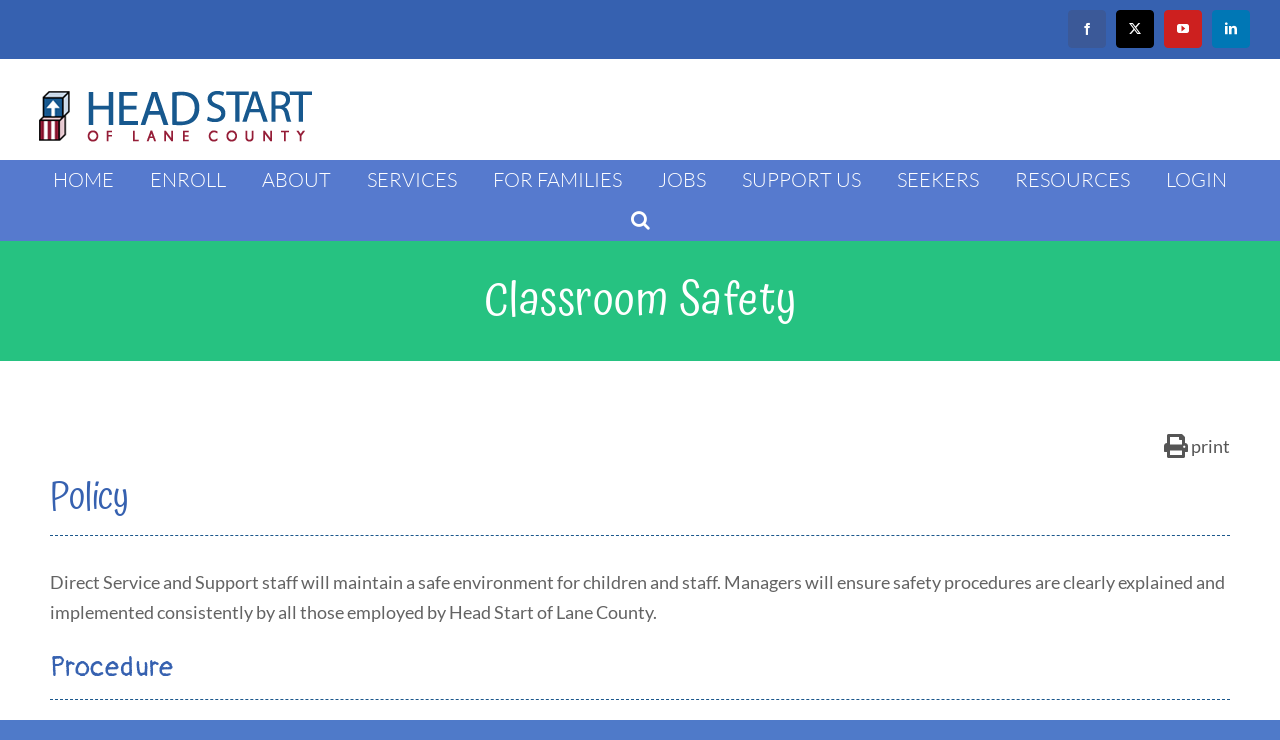

--- FILE ---
content_type: text/html; charset=UTF-8
request_url: https://www.hsolc.org/resources/classroom-safety/
body_size: 78407
content:
<!DOCTYPE html>
<html class="avada-html-layout-wide avada-html-header-position-top avada-is-100-percent-template" lang="en-US" prefix="og: http://ogp.me/ns# fb: http://ogp.me/ns/fb#">
<head>
	<meta http-equiv="X-UA-Compatible" content="IE=edge" />
	<meta http-equiv="Content-Type" content="text/html; charset=utf-8"/>
	<meta name="viewport" content="width=device-width, initial-scale=1" />
	<title>Classroom Safety &#8211; Head Start of Lane County</title>
<meta name='robots' content='max-image-preview:large' />
<link rel="alternate" type="application/rss+xml" title="Head Start of Lane County &raquo; Feed" href="https://www.hsolc.org/feed/" />
<link rel="alternate" type="application/rss+xml" title="Head Start of Lane County &raquo; Comments Feed" href="https://www.hsolc.org/comments/feed/" />
<link rel="alternate" type="text/calendar" title="Head Start of Lane County &raquo; iCal Feed" href="https://www.hsolc.org/events/?ical=1" />
								<link rel="icon" href="https://www.hsolc.org/wp-content/uploads/2018/07/Head-Start-Favicon-Update.png" type="image/png" />
		
					<!-- Apple Touch Icon -->
						<link rel="apple-touch-icon" sizes="180x180" href="https://www.hsolc.org/wp-content/uploads/2018/07/Head-Start-Favicon-Update.png" type="image/png">
		
					<!-- Android Icon -->
						<link rel="icon" sizes="192x192" href="https://www.hsolc.org/wp-content/uploads/2018/07/Head-Start-Favicon-Update.png" type="image/png">
		
					<!-- MS Edge Icon -->
						<meta name="msapplication-TileImage" content="https://www.hsolc.org/wp-content/uploads/2018/07/Head-Start-Favicon-Update.png" type="image/png">
				<link rel="alternate" type="application/rss+xml" title="Head Start of Lane County &raquo; Classroom Safety Comments Feed" href="https://www.hsolc.org/resources/classroom-safety/feed/" />
<link rel="alternate" title="oEmbed (JSON)" type="application/json+oembed" href="https://www.hsolc.org/wp-json/oembed/1.0/embed?url=https%3A%2F%2Fwww.hsolc.org%2Fresources%2Fclassroom-safety%2F" />
<link rel="alternate" title="oEmbed (XML)" type="text/xml+oembed" href="https://www.hsolc.org/wp-json/oembed/1.0/embed?url=https%3A%2F%2Fwww.hsolc.org%2Fresources%2Fclassroom-safety%2F&#038;format=xml" />
					<meta name="description" content="Policy 

Direct Service and Support staff will maintain a safe environment for children and staff. Managers will ensure safety procedures are clearly explained and implemented consistently by all those employed by Head Start of Lane County. 

Procedure 

 	All Direct Service staff working with children will have a current First Aid and Pediatric C.P.R. certification."/>
				
		<meta property="og:locale" content="en_US"/>
		<meta property="og:type" content="article"/>
		<meta property="og:site_name" content="Head Start of Lane County"/>
		<meta property="og:title" content="  Classroom Safety"/>
				<meta property="og:description" content="Policy 

Direct Service and Support staff will maintain a safe environment for children and staff. Managers will ensure safety procedures are clearly explained and implemented consistently by all those employed by Head Start of Lane County. 

Procedure 

 	All Direct Service staff working with children will have a current First Aid and Pediatric C.P.R. certification."/>
				<meta property="og:url" content="https://www.hsolc.org/resources/classroom-safety/"/>
													<meta property="article:modified_time" content="2021-05-24T19:16:32-08:00"/>
											<meta property="og:image" content="https://www.hsolc.org/wp-content/uploads/2018/12/Head-Start-Logo-Long.png"/>
		<meta property="og:image:width" content="289"/>
		<meta property="og:image:height" content="70"/>
		<meta property="og:image:type" content="image/png"/>
				<style id='wp-img-auto-sizes-contain-inline-css' type='text/css'>
img:is([sizes=auto i],[sizes^="auto," i]){contain-intrinsic-size:3000px 1500px}
/*# sourceURL=wp-img-auto-sizes-contain-inline-css */
</style>
<link rel='stylesheet' id='h5ab-print-font-awesome-css' href='https://www.hsolc.org/wp-content/plugins/print-post-and-page/css/font-awesome.min.css?ver=6.9' type='text/css' media='all' />
<link rel='stylesheet' id='h5ab-print-css-css' href='https://www.hsolc.org/wp-content/plugins/print-post-and-page/css/h5ab-print.min.css?ver=6.9' type='text/css' media='all' />
<link rel='stylesheet' id='contact-form-7-css' href='https://www.hsolc.org/wp-content/plugins/contact-form-7/includes/css/styles.css?ver=6.1.4' type='text/css' media='all' />
<link rel='stylesheet' id='theme-my-login-css' href='https://www.hsolc.org/wp-content/plugins/theme-my-login/assets/styles/theme-my-login.min.css?ver=7.1.14' type='text/css' media='all' />
<link rel='stylesheet' id='usp_style-css' href='https://www.hsolc.org/wp-content/plugins/user-submitted-posts/resources/usp.css?ver=20260110' type='text/css' media='all' />
<link rel='stylesheet' id='hide-admin-bar-based-on-user-roles-css' href='https://www.hsolc.org/wp-content/plugins/hide-admin-bar-based-on-user-roles/public/css/hide-admin-bar-based-on-user-roles-public.css?ver=7.0.2' type='text/css' media='all' />
<link rel='stylesheet' id='wp-pagenavi-css' href='https://www.hsolc.org/wp-content/plugins/wp-pagenavi/pagenavi-css.css?ver=2.70' type='text/css' media='all' />
<link rel='stylesheet' id='tablepress-default-css' href='https://www.hsolc.org/wp-content/plugins/tablepress/css/build/default.css?ver=3.2.6' type='text/css' media='all' />
<link rel='stylesheet' id='fusion-dynamic-css-css' href='https://www.hsolc.org/wp-content/uploads/fusion-styles/da0e4524bc3a0cc60f5c175815c0a02b.min.css?ver=3.14.2' type='text/css' media='all' />
<script type="text/javascript" src="https://www.hsolc.org/wp-includes/js/jquery/jquery.min.js?ver=3.7.1" id="jquery-core-js"></script>
<script type="text/javascript" src="https://www.hsolc.org/wp-includes/js/jquery/jquery-migrate.min.js?ver=3.4.1" id="jquery-migrate-js"></script>
<script type="text/javascript" src="https://www.hsolc.org/wp-content/plugins/user-submitted-posts/resources/jquery.cookie.js?ver=20260110" id="usp_cookie-js"></script>
<script type="text/javascript" src="https://www.hsolc.org/wp-content/plugins/user-submitted-posts/resources/jquery.parsley.min.js?ver=20260110" id="usp_parsley-js"></script>
<script type="text/javascript" id="usp_core-js-before">
/* <![CDATA[ */
var usp_custom_field = "usp_custom_field"; var usp_custom_field_2 = ""; var usp_custom_checkbox = "usp_custom_checkbox"; var usp_case_sensitivity = "false"; var usp_min_images = 0; var usp_max_images = 1; var usp_parsley_error = "Incorrect response."; var usp_multiple_cats = 0; var usp_existing_tags = 0; var usp_recaptcha_disp = "hide"; var usp_recaptcha_vers = 2; var usp_recaptcha_key = ""; var challenge_nonce = "588bbbfe40"; var ajax_url = "https:\/\/www.hsolc.org\/wp-admin\/admin-ajax.php"; 
//# sourceURL=usp_core-js-before
/* ]]> */
</script>
<script type="text/javascript" src="https://www.hsolc.org/wp-content/plugins/user-submitted-posts/resources/jquery.usp.core.js?ver=20260110" id="usp_core-js"></script>
<script type="text/javascript" src="https://www.hsolc.org/wp-content/plugins/hide-admin-bar-based-on-user-roles/public/js/hide-admin-bar-based-on-user-roles-public.js?ver=7.0.2" id="hide-admin-bar-based-on-user-roles-js"></script>
<link rel="https://api.w.org/" href="https://www.hsolc.org/wp-json/" /><link rel="EditURI" type="application/rsd+xml" title="RSD" href="https://www.hsolc.org/xmlrpc.php?rsd" />
<meta name="generator" content="WordPress 6.9" />
<link rel="canonical" href="https://www.hsolc.org/resources/classroom-safety/" />
<link rel='shortlink' href='https://www.hsolc.org/?p=417' />
<meta name="tec-api-version" content="v1"><meta name="tec-api-origin" content="https://www.hsolc.org"><link rel="alternate" href="https://www.hsolc.org/wp-json/tribe/events/v1/" />
		<!-- CPT UI Extended Customizer CSS -->
		<style type="text/css" id="cpt-ui-extended-css">
																										</style>
		<!-- /CPT UI Extended Customizer CSS -->

		<style type="text/css" id="css-fb-visibility">@media screen and (max-width: 640px){.fusion-no-small-visibility{display:none !important;}body .sm-text-align-center{text-align:center !important;}body .sm-text-align-left{text-align:left !important;}body .sm-text-align-right{text-align:right !important;}body .sm-text-align-justify{text-align:justify !important;}body .sm-flex-align-center{justify-content:center !important;}body .sm-flex-align-flex-start{justify-content:flex-start !important;}body .sm-flex-align-flex-end{justify-content:flex-end !important;}body .sm-mx-auto{margin-left:auto !important;margin-right:auto !important;}body .sm-ml-auto{margin-left:auto !important;}body .sm-mr-auto{margin-right:auto !important;}body .fusion-absolute-position-small{position:absolute;width:100%;}.awb-sticky.awb-sticky-small{ position: sticky; top: var(--awb-sticky-offset,0); }}@media screen and (min-width: 641px) and (max-width: 1024px){.fusion-no-medium-visibility{display:none !important;}body .md-text-align-center{text-align:center !important;}body .md-text-align-left{text-align:left !important;}body .md-text-align-right{text-align:right !important;}body .md-text-align-justify{text-align:justify !important;}body .md-flex-align-center{justify-content:center !important;}body .md-flex-align-flex-start{justify-content:flex-start !important;}body .md-flex-align-flex-end{justify-content:flex-end !important;}body .md-mx-auto{margin-left:auto !important;margin-right:auto !important;}body .md-ml-auto{margin-left:auto !important;}body .md-mr-auto{margin-right:auto !important;}body .fusion-absolute-position-medium{position:absolute;width:100%;}.awb-sticky.awb-sticky-medium{ position: sticky; top: var(--awb-sticky-offset,0); }}@media screen and (min-width: 1025px){.fusion-no-large-visibility{display:none !important;}body .lg-text-align-center{text-align:center !important;}body .lg-text-align-left{text-align:left !important;}body .lg-text-align-right{text-align:right !important;}body .lg-text-align-justify{text-align:justify !important;}body .lg-flex-align-center{justify-content:center !important;}body .lg-flex-align-flex-start{justify-content:flex-start !important;}body .lg-flex-align-flex-end{justify-content:flex-end !important;}body .lg-mx-auto{margin-left:auto !important;margin-right:auto !important;}body .lg-ml-auto{margin-left:auto !important;}body .lg-mr-auto{margin-right:auto !important;}body .fusion-absolute-position-large{position:absolute;width:100%;}.awb-sticky.awb-sticky-large{ position: sticky; top: var(--awb-sticky-offset,0); }}</style>		<script type="text/javascript">
			var doc = document.documentElement;
			doc.setAttribute( 'data-useragent', navigator.userAgent );
		</script>
		<!-- Global site tag (gtag.js) - Google Analytics -->
<script async src="https://www.googletagmanager.com/gtag/js?id=UA-131234422-1"></script>
<script>
  window.dataLayer = window.dataLayer || [];
  function gtag(){dataLayer.push(arguments);}
  gtag('js', new Date());

  gtag('config', 'UA-131234422-1');
</script>
	<style id='global-styles-inline-css' type='text/css'>
:root{--wp--preset--aspect-ratio--square: 1;--wp--preset--aspect-ratio--4-3: 4/3;--wp--preset--aspect-ratio--3-4: 3/4;--wp--preset--aspect-ratio--3-2: 3/2;--wp--preset--aspect-ratio--2-3: 2/3;--wp--preset--aspect-ratio--16-9: 16/9;--wp--preset--aspect-ratio--9-16: 9/16;--wp--preset--color--black: #000000;--wp--preset--color--cyan-bluish-gray: #abb8c3;--wp--preset--color--white: #ffffff;--wp--preset--color--pale-pink: #f78da7;--wp--preset--color--vivid-red: #cf2e2e;--wp--preset--color--luminous-vivid-orange: #ff6900;--wp--preset--color--luminous-vivid-amber: #fcb900;--wp--preset--color--light-green-cyan: #7bdcb5;--wp--preset--color--vivid-green-cyan: #00d084;--wp--preset--color--pale-cyan-blue: #8ed1fc;--wp--preset--color--vivid-cyan-blue: #0693e3;--wp--preset--color--vivid-purple: #9b51e0;--wp--preset--color--awb-color-1: #ffffff;--wp--preset--color--awb-color-2: #f6f6f6;--wp--preset--color--awb-color-3: #747474;--wp--preset--color--awb-color-4: #3661b0;--wp--preset--color--awb-color-5: #1c578c;--wp--preset--color--awb-color-6: #1b578c;--wp--preset--color--awb-color-7: #8c1c34;--wp--preset--color--awb-color-8: #333333;--wp--preset--color--awb-color-custom-10: #353331;--wp--preset--color--awb-color-custom-11: #ebeaea;--wp--preset--color--awb-color-custom-12: #a61c33;--wp--preset--color--awb-color-custom-13: #e8e8e8;--wp--preset--color--awb-color-custom-14: #7291de;--wp--preset--color--awb-color-custom-15: rgba(235,234,234,0.8);--wp--preset--color--awb-color-custom-16: #636363;--wp--preset--color--awb-color-custom-17: #e0dede;--wp--preset--color--awb-color-custom-18: #a0ce4e;--wp--preset--color--awb-color-custom-1: #ffffff;--wp--preset--gradient--vivid-cyan-blue-to-vivid-purple: linear-gradient(135deg,rgb(6,147,227) 0%,rgb(155,81,224) 100%);--wp--preset--gradient--light-green-cyan-to-vivid-green-cyan: linear-gradient(135deg,rgb(122,220,180) 0%,rgb(0,208,130) 100%);--wp--preset--gradient--luminous-vivid-amber-to-luminous-vivid-orange: linear-gradient(135deg,rgb(252,185,0) 0%,rgb(255,105,0) 100%);--wp--preset--gradient--luminous-vivid-orange-to-vivid-red: linear-gradient(135deg,rgb(255,105,0) 0%,rgb(207,46,46) 100%);--wp--preset--gradient--very-light-gray-to-cyan-bluish-gray: linear-gradient(135deg,rgb(238,238,238) 0%,rgb(169,184,195) 100%);--wp--preset--gradient--cool-to-warm-spectrum: linear-gradient(135deg,rgb(74,234,220) 0%,rgb(151,120,209) 20%,rgb(207,42,186) 40%,rgb(238,44,130) 60%,rgb(251,105,98) 80%,rgb(254,248,76) 100%);--wp--preset--gradient--blush-light-purple: linear-gradient(135deg,rgb(255,206,236) 0%,rgb(152,150,240) 100%);--wp--preset--gradient--blush-bordeaux: linear-gradient(135deg,rgb(254,205,165) 0%,rgb(254,45,45) 50%,rgb(107,0,62) 100%);--wp--preset--gradient--luminous-dusk: linear-gradient(135deg,rgb(255,203,112) 0%,rgb(199,81,192) 50%,rgb(65,88,208) 100%);--wp--preset--gradient--pale-ocean: linear-gradient(135deg,rgb(255,245,203) 0%,rgb(182,227,212) 50%,rgb(51,167,181) 100%);--wp--preset--gradient--electric-grass: linear-gradient(135deg,rgb(202,248,128) 0%,rgb(113,206,126) 100%);--wp--preset--gradient--midnight: linear-gradient(135deg,rgb(2,3,129) 0%,rgb(40,116,252) 100%);--wp--preset--font-size--small: 13.5px;--wp--preset--font-size--medium: 20px;--wp--preset--font-size--large: 27px;--wp--preset--font-size--x-large: 42px;--wp--preset--font-size--normal: 18px;--wp--preset--font-size--xlarge: 36px;--wp--preset--font-size--huge: 54px;--wp--preset--spacing--20: 0.44rem;--wp--preset--spacing--30: 0.67rem;--wp--preset--spacing--40: 1rem;--wp--preset--spacing--50: 1.5rem;--wp--preset--spacing--60: 2.25rem;--wp--preset--spacing--70: 3.38rem;--wp--preset--spacing--80: 5.06rem;--wp--preset--shadow--natural: 6px 6px 9px rgba(0, 0, 0, 0.2);--wp--preset--shadow--deep: 12px 12px 50px rgba(0, 0, 0, 0.4);--wp--preset--shadow--sharp: 6px 6px 0px rgba(0, 0, 0, 0.2);--wp--preset--shadow--outlined: 6px 6px 0px -3px rgb(255, 255, 255), 6px 6px rgb(0, 0, 0);--wp--preset--shadow--crisp: 6px 6px 0px rgb(0, 0, 0);}:where(.is-layout-flex){gap: 0.5em;}:where(.is-layout-grid){gap: 0.5em;}body .is-layout-flex{display: flex;}.is-layout-flex{flex-wrap: wrap;align-items: center;}.is-layout-flex > :is(*, div){margin: 0;}body .is-layout-grid{display: grid;}.is-layout-grid > :is(*, div){margin: 0;}:where(.wp-block-columns.is-layout-flex){gap: 2em;}:where(.wp-block-columns.is-layout-grid){gap: 2em;}:where(.wp-block-post-template.is-layout-flex){gap: 1.25em;}:where(.wp-block-post-template.is-layout-grid){gap: 1.25em;}.has-black-color{color: var(--wp--preset--color--black) !important;}.has-cyan-bluish-gray-color{color: var(--wp--preset--color--cyan-bluish-gray) !important;}.has-white-color{color: var(--wp--preset--color--white) !important;}.has-pale-pink-color{color: var(--wp--preset--color--pale-pink) !important;}.has-vivid-red-color{color: var(--wp--preset--color--vivid-red) !important;}.has-luminous-vivid-orange-color{color: var(--wp--preset--color--luminous-vivid-orange) !important;}.has-luminous-vivid-amber-color{color: var(--wp--preset--color--luminous-vivid-amber) !important;}.has-light-green-cyan-color{color: var(--wp--preset--color--light-green-cyan) !important;}.has-vivid-green-cyan-color{color: var(--wp--preset--color--vivid-green-cyan) !important;}.has-pale-cyan-blue-color{color: var(--wp--preset--color--pale-cyan-blue) !important;}.has-vivid-cyan-blue-color{color: var(--wp--preset--color--vivid-cyan-blue) !important;}.has-vivid-purple-color{color: var(--wp--preset--color--vivid-purple) !important;}.has-black-background-color{background-color: var(--wp--preset--color--black) !important;}.has-cyan-bluish-gray-background-color{background-color: var(--wp--preset--color--cyan-bluish-gray) !important;}.has-white-background-color{background-color: var(--wp--preset--color--white) !important;}.has-pale-pink-background-color{background-color: var(--wp--preset--color--pale-pink) !important;}.has-vivid-red-background-color{background-color: var(--wp--preset--color--vivid-red) !important;}.has-luminous-vivid-orange-background-color{background-color: var(--wp--preset--color--luminous-vivid-orange) !important;}.has-luminous-vivid-amber-background-color{background-color: var(--wp--preset--color--luminous-vivid-amber) !important;}.has-light-green-cyan-background-color{background-color: var(--wp--preset--color--light-green-cyan) !important;}.has-vivid-green-cyan-background-color{background-color: var(--wp--preset--color--vivid-green-cyan) !important;}.has-pale-cyan-blue-background-color{background-color: var(--wp--preset--color--pale-cyan-blue) !important;}.has-vivid-cyan-blue-background-color{background-color: var(--wp--preset--color--vivid-cyan-blue) !important;}.has-vivid-purple-background-color{background-color: var(--wp--preset--color--vivid-purple) !important;}.has-black-border-color{border-color: var(--wp--preset--color--black) !important;}.has-cyan-bluish-gray-border-color{border-color: var(--wp--preset--color--cyan-bluish-gray) !important;}.has-white-border-color{border-color: var(--wp--preset--color--white) !important;}.has-pale-pink-border-color{border-color: var(--wp--preset--color--pale-pink) !important;}.has-vivid-red-border-color{border-color: var(--wp--preset--color--vivid-red) !important;}.has-luminous-vivid-orange-border-color{border-color: var(--wp--preset--color--luminous-vivid-orange) !important;}.has-luminous-vivid-amber-border-color{border-color: var(--wp--preset--color--luminous-vivid-amber) !important;}.has-light-green-cyan-border-color{border-color: var(--wp--preset--color--light-green-cyan) !important;}.has-vivid-green-cyan-border-color{border-color: var(--wp--preset--color--vivid-green-cyan) !important;}.has-pale-cyan-blue-border-color{border-color: var(--wp--preset--color--pale-cyan-blue) !important;}.has-vivid-cyan-blue-border-color{border-color: var(--wp--preset--color--vivid-cyan-blue) !important;}.has-vivid-purple-border-color{border-color: var(--wp--preset--color--vivid-purple) !important;}.has-vivid-cyan-blue-to-vivid-purple-gradient-background{background: var(--wp--preset--gradient--vivid-cyan-blue-to-vivid-purple) !important;}.has-light-green-cyan-to-vivid-green-cyan-gradient-background{background: var(--wp--preset--gradient--light-green-cyan-to-vivid-green-cyan) !important;}.has-luminous-vivid-amber-to-luminous-vivid-orange-gradient-background{background: var(--wp--preset--gradient--luminous-vivid-amber-to-luminous-vivid-orange) !important;}.has-luminous-vivid-orange-to-vivid-red-gradient-background{background: var(--wp--preset--gradient--luminous-vivid-orange-to-vivid-red) !important;}.has-very-light-gray-to-cyan-bluish-gray-gradient-background{background: var(--wp--preset--gradient--very-light-gray-to-cyan-bluish-gray) !important;}.has-cool-to-warm-spectrum-gradient-background{background: var(--wp--preset--gradient--cool-to-warm-spectrum) !important;}.has-blush-light-purple-gradient-background{background: var(--wp--preset--gradient--blush-light-purple) !important;}.has-blush-bordeaux-gradient-background{background: var(--wp--preset--gradient--blush-bordeaux) !important;}.has-luminous-dusk-gradient-background{background: var(--wp--preset--gradient--luminous-dusk) !important;}.has-pale-ocean-gradient-background{background: var(--wp--preset--gradient--pale-ocean) !important;}.has-electric-grass-gradient-background{background: var(--wp--preset--gradient--electric-grass) !important;}.has-midnight-gradient-background{background: var(--wp--preset--gradient--midnight) !important;}.has-small-font-size{font-size: var(--wp--preset--font-size--small) !important;}.has-medium-font-size{font-size: var(--wp--preset--font-size--medium) !important;}.has-large-font-size{font-size: var(--wp--preset--font-size--large) !important;}.has-x-large-font-size{font-size: var(--wp--preset--font-size--x-large) !important;}
/*# sourceURL=global-styles-inline-css */
</style>
<link rel='stylesheet' id='wp-block-library-css' href='https://www.hsolc.org/wp-includes/css/dist/block-library/style.min.css?ver=6.9' type='text/css' media='all' />
<style id='wp-block-library-inline-css' type='text/css'>
/*wp_block_styles_on_demand_placeholder:6969a15e1442d*/
/*# sourceURL=wp-block-library-inline-css */
</style>
<style id='wp-block-library-theme-inline-css' type='text/css'>
.wp-block-audio :where(figcaption){color:#555;font-size:13px;text-align:center}.is-dark-theme .wp-block-audio :where(figcaption){color:#ffffffa6}.wp-block-audio{margin:0 0 1em}.wp-block-code{border:1px solid #ccc;border-radius:4px;font-family:Menlo,Consolas,monaco,monospace;padding:.8em 1em}.wp-block-embed :where(figcaption){color:#555;font-size:13px;text-align:center}.is-dark-theme .wp-block-embed :where(figcaption){color:#ffffffa6}.wp-block-embed{margin:0 0 1em}.blocks-gallery-caption{color:#555;font-size:13px;text-align:center}.is-dark-theme .blocks-gallery-caption{color:#ffffffa6}:root :where(.wp-block-image figcaption){color:#555;font-size:13px;text-align:center}.is-dark-theme :root :where(.wp-block-image figcaption){color:#ffffffa6}.wp-block-image{margin:0 0 1em}.wp-block-pullquote{border-bottom:4px solid;border-top:4px solid;color:currentColor;margin-bottom:1.75em}.wp-block-pullquote :where(cite),.wp-block-pullquote :where(footer),.wp-block-pullquote__citation{color:currentColor;font-size:.8125em;font-style:normal;text-transform:uppercase}.wp-block-quote{border-left:.25em solid;margin:0 0 1.75em;padding-left:1em}.wp-block-quote cite,.wp-block-quote footer{color:currentColor;font-size:.8125em;font-style:normal;position:relative}.wp-block-quote:where(.has-text-align-right){border-left:none;border-right:.25em solid;padding-left:0;padding-right:1em}.wp-block-quote:where(.has-text-align-center){border:none;padding-left:0}.wp-block-quote.is-large,.wp-block-quote.is-style-large,.wp-block-quote:where(.is-style-plain){border:none}.wp-block-search .wp-block-search__label{font-weight:700}.wp-block-search__button{border:1px solid #ccc;padding:.375em .625em}:where(.wp-block-group.has-background){padding:1.25em 2.375em}.wp-block-separator.has-css-opacity{opacity:.4}.wp-block-separator{border:none;border-bottom:2px solid;margin-left:auto;margin-right:auto}.wp-block-separator.has-alpha-channel-opacity{opacity:1}.wp-block-separator:not(.is-style-wide):not(.is-style-dots){width:100px}.wp-block-separator.has-background:not(.is-style-dots){border-bottom:none;height:1px}.wp-block-separator.has-background:not(.is-style-wide):not(.is-style-dots){height:2px}.wp-block-table{margin:0 0 1em}.wp-block-table td,.wp-block-table th{word-break:normal}.wp-block-table :where(figcaption){color:#555;font-size:13px;text-align:center}.is-dark-theme .wp-block-table :where(figcaption){color:#ffffffa6}.wp-block-video :where(figcaption){color:#555;font-size:13px;text-align:center}.is-dark-theme .wp-block-video :where(figcaption){color:#ffffffa6}.wp-block-video{margin:0 0 1em}:root :where(.wp-block-template-part.has-background){margin-bottom:0;margin-top:0;padding:1.25em 2.375em}
/*# sourceURL=/wp-includes/css/dist/block-library/theme.min.css */
</style>
<style id='classic-theme-styles-inline-css' type='text/css'>
/*! This file is auto-generated */
.wp-block-button__link{color:#fff;background-color:#32373c;border-radius:9999px;box-shadow:none;text-decoration:none;padding:calc(.667em + 2px) calc(1.333em + 2px);font-size:1.125em}.wp-block-file__button{background:#32373c;color:#fff;text-decoration:none}
/*# sourceURL=/wp-includes/css/classic-themes.min.css */
</style>
</head>

<body class="wp-singular resources-template-default single single-resources postid-417 single-format-standard wp-theme-Avada wp-child-theme-Avada-Child-Theme tribe-no-js page-template-avada-child Avada-Child-Theme fusion-image-hovers fusion-pagination-sizing fusion-button_type-flat fusion-button_span-no fusion-button_gradient-linear avada-image-rollover-circle-yes avada-image-rollover-yes avada-image-rollover-direction-fade fusion-has-button-gradient fusion-body ltr fusion-sticky-header no-tablet-sticky-header no-mobile-sticky-header no-mobile-slidingbar no-mobile-totop fusion-disable-outline fusion-sub-menu-fade mobile-logo-pos-left layout-wide-mode avada-has-boxed-modal-shadow-light layout-scroll-offset-full fusion-top-header menu-text-align-center mobile-menu-design-modern fusion-hide-pagination-text fusion-header-layout-v4 avada-responsive avada-footer-fx-none avada-menu-highlight-style-background fusion-search-form-clean fusion-main-menu-search-dropdown fusion-avatar-square avada-sticky-shrinkage avada-dropdown-styles avada-blog-layout-grid avada-blog-archive-layout-grid avada-ec-not-100-width avada-ec-meta-layout-sidebar avada-header-shadow-no avada-has-logo-background avada-menu-icon-position-left avada-has-megamenu-shadow avada-has-mainmenu-dropdown-divider avada-has-main-nav-search-icon avada-has-100-footer avada-has-breadcrumb-mobile-hidden avada-has-titlebar-bar_and_content avada-header-border-color-full-transparent avada-has-pagination-padding avada-flyout-menu-direction-fade avada-ec-views-v2" data-awb-post-id="417">
		<a class="skip-link screen-reader-text" href="#content">Skip to content</a>

	<div id="boxed-wrapper">
		
		<div id="wrapper" class="fusion-wrapper">
			<div id="home" style="position:relative;top:-1px;"></div>
							
					
			<header class="fusion-header-wrapper">
				<div class="fusion-header-v4 fusion-logo-alignment fusion-logo-left fusion-sticky-menu- fusion-sticky-logo-1 fusion-mobile-logo- fusion-sticky-menu-only fusion-header-menu-align-center fusion-mobile-menu-design-modern">
					
<div class="fusion-secondary-header">
	<div class="fusion-row">
							<div class="fusion-alignright">
				<div class="fusion-social-links-header"><div class="fusion-social-networks boxed-icons"><div class="fusion-social-networks-wrapper"><a  class="fusion-social-network-icon fusion-tooltip fusion-facebook awb-icon-facebook" style="color:#ffffff;background-color:#3b5998;border-color:#3b5998;" data-placement="top" data-title="Facebook" data-toggle="tooltip" title="Facebook" href="https://www.facebook.com/Head-Start-of-Lane-County-642229895875669/" target="_blank" rel="noreferrer"><span class="screen-reader-text">Facebook</span></a><a  class="fusion-social-network-icon fusion-tooltip fusion-twitter awb-icon-twitter" style="color:#ffffff;background-color:#000000;border-color:#000000;" data-placement="top" data-title="X" data-toggle="tooltip" title="X" href="https://twitter.com/hsolc1" target="_blank" rel="noopener noreferrer"><span class="screen-reader-text">X</span></a><a  class="fusion-social-network-icon fusion-tooltip fusion-youtube awb-icon-youtube" style="color:#ffffff;background-color:#cd201f;border-color:#cd201f;" data-placement="top" data-title="YouTube" data-toggle="tooltip" title="YouTube" href="https://www.youtube.com/channel/UCPXkG0fAybQmGmCi9mKmpcw" target="_blank" rel="noopener noreferrer"><span class="screen-reader-text">YouTube</span></a><a  class="fusion-social-network-icon fusion-tooltip fusion-linkedin awb-icon-linkedin" style="color:#ffffff;background-color:#0077b5;border-color:#0077b5;" data-placement="top" data-title="LinkedIn" data-toggle="tooltip" title="LinkedIn" href="https://www.linkedin.com/company/head-start-of-lane-county" target="_blank" rel="noopener noreferrer"><span class="screen-reader-text">LinkedIn</span></a></div></div></div>			</div>
			</div>
</div>
<div class="fusion-header-sticky-height"></div>
<div class="fusion-sticky-header-wrapper"> <!-- start fusion sticky header wrapper -->
	<div class="fusion-header">
		<div class="fusion-row">
							<div class="fusion-logo" data-margin-top="10px" data-margin-bottom="0px" data-margin-left="0px" data-margin-right="0px">
			<a class="fusion-logo-link"  href="https://www.hsolc.org/" >

						<!-- standard logo -->
			<img src="https://www.hsolc.org/wp-content/uploads/2018/12/Head-Start-Logo-Long.png" srcset="https://www.hsolc.org/wp-content/uploads/2018/12/Head-Start-Logo-Long.png 1x" width="289" height="70" alt="Head Start of Lane County Logo" data-retina_logo_url="" class="fusion-standard-logo" />

			
											<!-- sticky header logo -->
				<img src="https://www.hsolc.org/wp-content/uploads/2018/12/Head-Start-Logo-Long.png" srcset="https://www.hsolc.org/wp-content/uploads/2018/12/Head-Start-Logo-Long.png 1x" width="289" height="70" alt="Head Start of Lane County Logo" data-retina_logo_url="" class="fusion-sticky-logo" />
					</a>
		
<div class="fusion-header-content-3-wrapper">
			<h3 class="fusion-header-tagline">
			<div id="google_translate_element"></div>
<script>
function googleTranslateElementInit() {
  new google.translate.TranslateElement({pageLanguage: 'en', includedLanguages: 'en,es,am,ar,hy,bn,zh-CN,fr,de,he**,hi,hmn,ja,km,ko,my,pa,ru,so,tl,uk,vi', layout: google.translate.TranslateElement.InlineLayout.SIMPLE, gaTrack: true, gaId: 'UA-114500600-1'}, 'google_translate_element');
}
</script>		</h3>
	</div>
</div>
								<div class="fusion-mobile-menu-icons">
							<a href="#" class="fusion-icon awb-icon-bars" aria-label="Toggle mobile menu" aria-expanded="false"></a>
		
		
		
			</div>
			
					</div>
	</div>
	<div class="fusion-secondary-main-menu">
		<div class="fusion-row">
			<nav class="fusion-main-menu" aria-label="Main Menu"><ul id="menu-main-menu" class="fusion-menu"><li  id="menu-item-7290"  class="menu-item menu-item-type-post_type menu-item-object-page menu-item-home menu-item-7290"  data-item-id="7290"><a  href="https://www.hsolc.org/" class="fusion-background-highlight"><span class="menu-text">HOME</span></a></li><li  id="menu-item-7517"  class="menu-item menu-item-type-post_type menu-item-object-page menu-item-has-children menu-item-7517 fusion-dropdown-menu"  data-item-id="7517"><a  href="https://www.hsolc.org/how-to-qualify-for-head-start/" class="fusion-background-highlight"><span class="menu-text">ENROLL</span></a><ul class="sub-menu"><li  id="menu-item-16365"  class="menu-item menu-item-type-post_type menu-item-object-page menu-item-16365 fusion-dropdown-submenu" ><a  href="https://www.hsolc.org/cpa/" class="fusion-background-highlight"><span>HSOLC Online Application</span></a></li></ul></li><li  id="menu-item-4170"  class="menu-item menu-item-type-post_type menu-item-object-page menu-item-has-children menu-item-4170 fusion-dropdown-menu"  data-item-id="4170"><a  href="https://www.hsolc.org/about-us/" class="fusion-background-highlight"><span class="menu-text">ABOUT</span></a><ul class="sub-menu"><li  id="menu-item-4173"  class="menu-item menu-item-type-post_type menu-item-object-page menu-item-4173 fusion-dropdown-submenu" ><a  href="https://www.hsolc.org/contact-us/" class="fusion-background-highlight"><span>CONTACT US</span></a></li><li  id="menu-item-4283"  class="menu-item menu-item-type-post_type menu-item-object-page menu-item-4283 fusion-dropdown-submenu" ><a  href="https://www.hsolc.org/what-we-do-at-head-start/" class="fusion-background-highlight"><span>WHAT WE DO</span></a></li><li  id="menu-item-4177"  class="menu-item menu-item-type-post_type menu-item-object-page menu-item-4177 fusion-dropdown-submenu" ><a  href="https://www.hsolc.org/history-of-the-head-start-program/" class="fusion-background-highlight"><span>OUR HISTORY</span></a></li><li  id="menu-item-7518"  class="menu-item menu-item-type-post_type menu-item-object-page menu-item-7518 fusion-dropdown-submenu" ><a  href="https://www.hsolc.org/how-to-qualify-for-head-start/" class="fusion-background-highlight"><span>HOW TO QUALIFY</span></a></li><li  id="menu-item-4176"  class="menu-item menu-item-type-post_type menu-item-object-page menu-item-4176 fusion-dropdown-submenu" ><a  href="https://www.hsolc.org/governance-board-councils-committees/" class="fusion-background-highlight"><span>GOVERNANCE (Policy Council and Board)</span></a></li><li  id="menu-item-4178"  class="menu-item menu-item-type-post_type menu-item-object-page menu-item-4178 fusion-dropdown-submenu" ><a  href="https://www.hsolc.org/faq-frequently-asked-questions/" class="fusion-background-highlight"><span>FAQs</span></a></li><li  id="menu-item-17283"  class="menu-item menu-item-type-post_type menu-item-object-avada_faq menu-item-17283 fusion-dropdown-submenu" ><a  href="https://www.hsolc.org/faq-items/frequently-asked-questions-regarding-covid-19-and-covid-19-vaccines/" class="fusion-background-highlight"><span>FAQs COVID-19 &#038; VACCINES</span></a></li></ul></li><li  id="menu-item-4181"  class="menu-item menu-item-type-post_type menu-item-object-page menu-item-has-children menu-item-4181 fusion-dropdown-menu"  data-item-id="4181"><a  href="https://www.hsolc.org/services/" class="fusion-background-highlight"><span class="menu-text">SERVICES</span></a><ul class="sub-menu"><li  id="menu-item-8754"  class="menu-item menu-item-type-post_type menu-item-object-service menu-item-8754 fusion-dropdown-submenu" ><a  href="https://www.hsolc.org/service/child-development/" class="fusion-background-highlight"><span>CHILD DEVELOPMENT</span></a></li><li  id="menu-item-7672"  class="menu-item menu-item-type-post_type menu-item-object-service menu-item-7672 fusion-dropdown-submenu" ><a  href="https://www.hsolc.org/service/meals-snacks/" class="fusion-background-highlight"><span>MEALS &#038; SNACKS</span></a></li><li  id="menu-item-7731"  class="menu-item menu-item-type-post_type menu-item-object-service menu-item-7731 fusion-dropdown-submenu" ><a  href="https://www.hsolc.org/service/health-services/" class="fusion-background-highlight"><span>HEALTH SERVICES</span></a></li><li  id="menu-item-7774"  class="menu-item menu-item-type-post_type menu-item-object-service menu-item-7774 fusion-dropdown-submenu" ><a  href="https://www.hsolc.org/service/nutrition/" class="fusion-background-highlight"><span>NUTRITION</span></a></li><li  id="menu-item-8753"  class="menu-item menu-item-type-post_type menu-item-object-service menu-item-8753 fusion-dropdown-submenu" ><a  href="https://www.hsolc.org/service/mental-health/" class="fusion-background-highlight"><span>MENTAL HEALTH</span></a></li><li  id="menu-item-4279"  class="menu-item menu-item-type-post_type menu-item-object-service menu-item-4279 fusion-dropdown-submenu" ><a  href="https://www.hsolc.org/service/services-to-children-with-disabilities/" class="fusion-background-highlight"><span>SERVICES TO CHILDREN WITH DISABILITIES</span></a></li><li  id="menu-item-8756"  class="menu-item menu-item-type-post_type menu-item-object-service menu-item-8756 fusion-dropdown-submenu" ><a  href="https://www.hsolc.org/service/family-services/" class="fusion-background-highlight"><span>FAMILY SERVICES</span></a></li></ul></li><li  id="menu-item-4182"  class="menu-item menu-item-type-post_type menu-item-object-page menu-item-has-children menu-item-4182 fusion-dropdown-menu"  data-item-id="4182"><a  href="https://www.hsolc.org/everyday-parenting/" class="fusion-background-highlight"><span class="menu-text">FOR FAMILIES</span></a><ul class="sub-menu"><li  id="menu-item-11091"  class="menu-item menu-item-type-post_type menu-item-object-page menu-item-11091 fusion-dropdown-submenu" ><a  href="https://www.hsolc.org/calendars/" class="fusion-background-highlight"><span>CALENDARS</span></a></li><li  id="menu-item-8819"  class="menu-item menu-item-type-post_type menu-item-object-page menu-item-8819 fusion-dropdown-submenu" ><a  href="https://www.hsolc.org/things-you-should-know/" class="fusion-background-highlight"><span>THINGS YOU SHOULD KNOW</span></a></li><li  id="menu-item-14924"  class="menu-item menu-item-type-post_type menu-item-object-page menu-item-14924 fusion-dropdown-submenu" ><a  href="https://www.hsolc.org/policy-council/" class="fusion-background-highlight"><span>PARENT POLICY COUNCIL</span></a></li><li  id="menu-item-4183"  class="menu-item menu-item-type-post_type menu-item-object-page menu-item-4183 fusion-dropdown-submenu" ><a  href="https://www.hsolc.org/emergency-information/" class="fusion-background-highlight"><span>HEALTH AND SAFETY</span></a></li><li  id="menu-item-4184"  class="menu-item menu-item-type-post_type menu-item-object-page menu-item-4184 fusion-dropdown-submenu" ><a  href="https://www.hsolc.org/learning-in-the-classroom/" class="fusion-background-highlight"><span>LEARNING IN THE CLASSROOM</span></a></li><li  id="menu-item-4185"  class="menu-item menu-item-type-post_type menu-item-object-page menu-item-4185 fusion-dropdown-submenu" ><a  href="https://www.hsolc.org/learning-at-home/" class="fusion-background-highlight"><span>LEARNING AT HOME</span></a></li><li  id="menu-item-4186"  class="menu-item menu-item-type-post_type menu-item-object-page menu-item-4186 fusion-dropdown-submenu" ><a  href="https://www.hsolc.org/everyday-parenting/" class="fusion-background-highlight"><span>FAMILY INVOLVEMENT IN LEARNING</span></a></li><li  id="menu-item-4188"  class="menu-item menu-item-type-post_type menu-item-object-page menu-item-4188 fusion-dropdown-submenu" ><a  href="https://www.hsolc.org/recipes/" class="fusion-background-highlight"><span>MONTHLY RECIPES</span></a></li><li  id="menu-item-9730"  class="menu-item menu-item-type-post_type menu-item-object-page menu-item-9730 fusion-dropdown-submenu" ><a  href="https://www.hsolc.org/product-recall/" class="fusion-background-highlight"><span>PRODUCT RECALL</span></a></li></ul></li><li  id="menu-item-7191"  class="menu-item menu-item-type-post_type menu-item-object-jobs menu-item-has-children menu-item-7191 fusion-dropdown-menu"  data-item-id="7191"><a  href="https://www.hsolc.org/jobs/job-openings/" class="fusion-background-highlight"><span class="menu-text">JOBS</span></a><ul class="sub-menu"><li  id="menu-item-11092"  class="menu-item menu-item-type-custom menu-item-object-custom menu-item-11092 fusion-dropdown-submenu" ><a  target="_blank" rel="noopener noreferrer" href="https://www.applitrack.com/hsolc/onlineapp/default.aspx?all=1" class="fusion-background-highlight"><span>CURRENT JOB OPENINGS</span></a></li><li  id="menu-item-20772"  class="menu-item menu-item-type-post_type menu-item-object-page menu-item-20772 fusion-dropdown-submenu" ><a  href="https://www.hsolc.org/head-start-job-descriptions/" class="fusion-background-highlight"><span>JOB DESCRIPTIONS</span></a></li><li  id="menu-item-11626"  class="menu-item menu-item-type-post_type menu-item-object-page menu-item-11626 fusion-dropdown-submenu" ><a  href="https://www.hsolc.org/employee-testimonials/" class="fusion-background-highlight"><span>EMPLOYEE TESTIMONIALS</span></a></li><li  id="menu-item-4192"  class="menu-item menu-item-type-post_type menu-item-object-page menu-item-4192 fusion-dropdown-submenu" ><a  href="https://www.hsolc.org/human-resources/" class="fusion-background-highlight"><span>HUMAN RESOURCES</span></a></li><li  id="menu-item-7599"  class="menu-item menu-item-type-post_type menu-item-object-page menu-item-7599 fusion-dropdown-submenu" ><a  href="https://www.hsolc.org/shout-outs/" class="fusion-background-highlight"><span>STAFF AWARDS</span></a></li></ul></li><li  id="menu-item-4194"  class="menu-item menu-item-type-post_type menu-item-object-page menu-item-has-children menu-item-4194 fusion-dropdown-menu"  data-item-id="4194"><a  href="https://www.hsolc.org/volunteers/" class="fusion-background-highlight"><span class="menu-text">SUPPORT US</span></a><ul class="sub-menu"><li  id="menu-item-4193"  class="menu-item menu-item-type-post_type menu-item-object-page menu-item-4193 fusion-dropdown-submenu" ><a  href="https://www.hsolc.org/volunteers/" class="fusion-background-highlight"><span>VOLUNTEERS</span></a></li><li  id="menu-item-4195"  class="menu-item menu-item-type-post_type menu-item-object-page menu-item-4195 fusion-dropdown-submenu" ><a  href="https://www.hsolc.org/donors-sponsors/" class="fusion-background-highlight"><span>DONORS &#038; SUPPORTERS</span></a></li></ul></li><li  id="menu-item-11728"  class="menu-item menu-item-type-post_type menu-item-object-page menu-item-11728"  data-item-id="11728"><a  href="https://www.hsolc.org/seekers-making-parents-great-teachers/" class="fusion-background-highlight"><span class="menu-text">SEEKERS</span></a></li><li  id="menu-item-7162"  class="menu-item menu-item-type-post_type menu-item-object-resources menu-item-has-children menu-item-7162 fusion-dropdown-menu"  data-item-id="7162"><a  href="https://www.hsolc.org/resources/resources/" class="fusion-background-highlight"><span class="menu-text">RESOURCES</span></a><ul class="sub-menu"><li  id="menu-item-7148"  class="menu-item menu-item-type-post_type menu-item-object-resources menu-item-7148 fusion-dropdown-submenu" ><a  href="https://www.hsolc.org/resources/document-archive/" class="fusion-background-highlight"><span>DOCUMENT ARCHIVE</span></a></li><li  id="menu-item-7153"  class="menu-item menu-item-type-post_type menu-item-object-resources menu-item-7153 fusion-dropdown-submenu" ><a  href="https://www.hsolc.org/resources/national-head-start-performance-standards/" class="fusion-background-highlight"><span>PERFORMANCE STANDARDS</span></a></li><li  id="menu-item-4199"  class="menu-item menu-item-type-post_type menu-item-object-page menu-item-4199 fusion-dropdown-submenu" ><a  href="https://www.hsolc.org/policies-procedures/" class="fusion-background-highlight"><span>CENTER POLICIES &#038; PROCEDURES</span></a></li><li  id="menu-item-4201"  class="menu-item menu-item-type-post_type menu-item-object-page menu-item-4201 fusion-dropdown-submenu" ><a  href="https://www.hsolc.org/useful-links-parent-education-and-information/" class="fusion-background-highlight"><span>USEFUL LINKS</span></a></li><li  id="menu-item-4202"  class="menu-item menu-item-type-post_type menu-item-object-page menu-item-4202 fusion-dropdown-submenu" ><a  href="https://www.hsolc.org/site-disaster-plan/" class="fusion-background-highlight"><span>SITE DISASTER PLANS</span></a></li><li  id="menu-item-4203"  class="menu-item menu-item-type-post_type menu-item-object-page menu-item-4203 fusion-dropdown-submenu" ><a  href="https://www.hsolc.org/usda-cacfp-center-manual/" class="fusion-background-highlight"><span>USDA CACFP CENTER MANUAL</span></a></li></ul></li><li  id="menu-item-4204"  class="nmr-logged-out menu-item menu-item-type-custom menu-item-object-custom menu-item-has-children menu-item-4204 fusion-dropdown-menu"  data-item-id="4204"><a  href="/login/" class="fusion-background-highlight"><span class="menu-text">LOGIN</span></a><ul class="sub-menu"><li  id="menu-item-11656"  class="menu-item menu-item-type-custom menu-item-object-custom menu-item-11656 fusion-dropdown-submenu" ><a  href="/login/" class="fusion-background-highlight"><span>STAFF LOGIN</span></a></li><li  id="menu-item-9263"  class="menu-item menu-item-type-custom menu-item-object-custom menu-item-9263 fusion-dropdown-submenu" ><a  target="_blank" rel="noopener noreferrer" href="https://substitutes.hsolc.org" class="fusion-background-highlight"><span>SUBSTITUTE BOOKING LOGIN</span></a></li></ul></li><li class="fusion-custom-menu-item fusion-main-menu-search"><a class="fusion-main-menu-icon" href="#" aria-label="Search" data-title="Search" title="Search" role="button" aria-expanded="false"></a><div class="fusion-custom-menu-item-contents">		<form role="search" class="searchform fusion-search-form  fusion-search-form-clean" method="get" action="https://www.hsolc.org/">
			<div class="fusion-search-form-content">

				
				<div class="fusion-search-field search-field">
					<label><span class="screen-reader-text">Search for:</span>
													<input type="search" value="" name="s" class="s" placeholder="Search..." required aria-required="true" aria-label="Search..."/>
											</label>
				</div>
				<div class="fusion-search-button search-button">
					<input type="submit" class="fusion-search-submit searchsubmit" aria-label="Search" value="&#xf002;" />
									</div>

				
			</div>


			
		</form>
		</div></li></ul></nav>
<nav class="fusion-mobile-nav-holder fusion-mobile-menu-text-align-left" aria-label="Main Menu Mobile"></nav>

					</div>
	</div>
</div> <!-- end fusion sticky header wrapper -->
				</div>
				<div class="fusion-clearfix"></div>
			</header>
								
							<div id="sliders-container" class="fusion-slider-visibility">
					</div>
				
					
							
			<section class="avada-page-titlebar-wrapper" aria-labelledby="awb-ptb-heading">
	<div class="fusion-page-title-bar fusion-page-title-bar-breadcrumbs fusion-page-title-bar-center">
		<div class="fusion-page-title-row">
			<div class="fusion-page-title-wrapper">
				<div class="fusion-page-title-captions">

																							<h1 id="awb-ptb-heading" class="">Classroom Safety</h1>

											
																
				</div>

				
			</div>
		</div>
	</div>
</section>

						<main id="main" class="clearfix width-100">
				<div class="fusion-row" style="max-width:100%;">

<section id="content" style="width: 100%;">
	
					<article id="post-417" class="post post-417 resources type-resources status-publish format-standard hentry resource_cat-education resource_cat-health resource_cat-licensing">
						
				
						<div class="post-content">
				<div class="h5ab-print-button-container"><div class="h5ab-print-button h5ab-print-button-right" style="cursor: pointer; color: #555"><i class="fa fa-print fa-lg"></i>
							<span>print</span></div></div><div class="fusion-fullwidth fullwidth-box fusion-builder-row-1 nonhundred-percent-fullwidth non-hundred-percent-height-scrolling" style="--awb-border-radius-top-left:0px;--awb-border-radius-top-right:0px;--awb-border-radius-bottom-right:0px;--awb-border-radius-bottom-left:0px;--awb-flex-wrap:wrap;" ><div class="fusion-builder-row fusion-row"><div class="fusion-layout-column fusion_builder_column fusion-builder-column-0 fusion_builder_column_1_1 1_1 fusion-one-full fusion-column-first fusion-column-last" style="--awb-bg-size:cover;--awb-margin-bottom:0px;"><div class="fusion-column-wrapper fusion-flex-column-wrapper-legacy"><div class="fusion-title title fusion-title-1 sep-underline sep-dashed fusion-title-text fusion-title-size-two"><h2 class="fusion-title-heading title-heading-left fusion-responsive-typography-calculated" style="margin:0;--fontSize:36;line-height:1.5;">Policy</h2></div><div class="fusion-text fusion-text-1"><p>Direct Service and Support staff will maintain a safe environment for children and staff. Managers will ensure safety procedures are clearly explained and implemented consistently by all those employed by Head Start of Lane County.</p>
</div><div class="fusion-title title fusion-title-2 sep-underline sep-dashed fusion-title-text fusion-title-size-three"><h3 class="fusion-title-heading title-heading-left fusion-responsive-typography-calculated" style="margin:0;--fontSize:28;line-height:1.5;">Procedure</h3></div><div class="fusion-text fusion-text-2"><ol>
<li>All Direct Service staff working with children will have a current First Aid and Pediatric C.P.R. certification.</li>
<li>Red First Aid Backpacks will be stored in each classroom in a highly visible location &#8211; and kept out of reach of children. Inside of the backpack there should always be a sealed bag that contains inventoried First Aid Items. Teaching staff are encouraged to store additional non-inventoried first aid supplies (particularly gloves, Kleenex, band-aids) at their discretion.</li>
<li>If teaching staff open the sealed, inventoried bag &#8211; they are required to contact their Regional Assistant or Regional Manager for a replacement bag on the same day (see <a href="https://www.hsolc.org/wp-content/uploads/2018/07/first-aid-kit-inventory-2012.pdf" target="_blank" rel="noopener">inventoried kit list</a>)</li>
<li>Emergency Contact forms for each classroom should be stored in the First Aid backpack in a manner to assure that the information on the forms is not available to anyone other than Head Start employees. (See <a href="https://www.hsolc.org/confidentiality-of-records/" target="_blank" rel="noopener">Confidentiality of Records</a> policy)</li>
<li>If medications are required for a child in the classroom, the medication should be stored in a locking medication bag in the First Aid backpack along with paperwork.</li>
<li>The First Aid backpack (along with emergency contact forms) will e taken on all field trips or any trip away from the classroom site.</li>
<li>A diagrammed evacuation plan will be posted near the exits in each classroom and office.</li>
<li>A fire and earthquake drill/building evacuation shall be practiced once each month (total of two evacuations/month) (See <a href="https://www.hsolc.org/earthquake-drill/" target="_blank" rel="noopener">Earthquake Drill</a> policy and <a href="https://www.hsolc.org/fire-drill/" target="_blank" rel="noopener">Fire Drill</a> policy).</li>
<li>The drills will be documented on the weekly lesson plan.</li>
<li>Facility exists are clearly marked with visible, approved EXIT signs. Aisle, hallways and other exits are kept free of obstacles.</li>
<li>There must be at least one updated (inspected annually) ABC All Purpose fire extinguisher per each classroom and kitchen at the site at all times readily available for staff to use. All offices that are not located with a  classroom with fire extinguishers will have an updated ABC fire extinguisher strategically located in each area of the building.</li>
<li>All electrical outlets accessible to children will have protective caps in place when outlets are not in use.</li>
<li>All stairways, hallways, and corridors must have three feet of free walk through access at all times. Storage of supplies or equipment is not permitted in these areas.</li>
<li>Items of potential danger to children or any other cleaning agent ( i.e.. flammable liquids, toxic materials, aerosols, detergents, etc .) must,
<ol>
<li>Be kept in the original containers with original label intact, indicating contents</li>
<li>Be stored in an area not used by children</li>
<li>Be stored separately from food and food service equipment</li>
<li>Be secured by a child-proof lock</li>
<li>Be accompanied by material safety data sheet that tells about potential hazards of the product and be located in the M.S.D.S. binder in the classroom, kitchen or office in which product is located.</li>
<li>Not be purchased unless our agency has approved it as an acceptable/safe cleaning agent</li>
</ol>
</li>
<li>Children will not be allowed in the kitchen area unless in small groups (2-3) and well supervised. At no time will children be allowed in or around the stove, oven or drawers that may contain sharp objects.</li>
<li>Only panel electrical strips (with surge protection) are used as extension cords and they must not be attached to other extension cords; rather, they are to be plugged into the existing wall outlet.</li>
<li><i>Wall heating units are prohibited.</i></li>
<li>An emergency light source (flashlight and fresh rotated batteries) will be available at all times.</li>
<li>Areas and equipment that staff feel are unsafe must be immediately reported to the Regional Manager and a Safety Committee representative or the Health /Safety Consultant and kept &#8220;off bounds&#8221; until repaired or corrected to a safe standard (see <a href="https://www.hsolc.org/safety-committee/">Safety Committee</a> policy).</li>
</ol>
<p>This policy complies with Head Start Performance Standard 45CFR Section 1304.22 . 1304.53(a10vii)<br />
It was approved by Policy Council on December 12, 2000<br />
Updated November 21, 2000.June 2008. June 2009. September 2012. April 2021<br />
©1995-2021. Head Start of Lane County. All rights reserved.</p>
<p>REVIEWED: April 2021</p>
</div><div class="fusion-clearfix"></div></div></div></div></div>
							</div>

																									<div class="fusion-sharing-box fusion-theme-sharing-box fusion-single-sharing-box">
		<h4>Share This Post With Friends!</h4>
		<div class="fusion-social-networks boxed-icons"><div class="fusion-social-networks-wrapper"><a  class="fusion-social-network-icon fusion-tooltip fusion-facebook awb-icon-facebook" style="color:#ffffff;background-color:#3b5998;border-color:#3b5998;" data-placement="top" data-title="Facebook" data-toggle="tooltip" title="Facebook" href="https://www.facebook.com/sharer.php?u=https%3A%2F%2Fwww.hsolc.org%2Fresources%2Fclassroom-safety%2F&amp;t=Classroom%20Safety" target="_blank" rel="noreferrer"><span class="screen-reader-text">Facebook</span></a><a  class="fusion-social-network-icon fusion-tooltip fusion-twitter awb-icon-twitter" style="color:#ffffff;background-color:#000000;border-color:#000000;" data-placement="top" data-title="X" data-toggle="tooltip" title="X" href="https://x.com/intent/post?url=https%3A%2F%2Fwww.hsolc.org%2Fresources%2Fclassroom-safety%2F&amp;text=Classroom%20Safety" target="_blank" rel="noopener noreferrer"><span class="screen-reader-text">X</span></a><a  class="fusion-social-network-icon fusion-tooltip fusion-linkedin awb-icon-linkedin" style="color:#ffffff;background-color:#0077b5;border-color:#0077b5;" data-placement="top" data-title="LinkedIn" data-toggle="tooltip" title="LinkedIn" href="https://www.linkedin.com/shareArticle?mini=true&amp;url=https%3A%2F%2Fwww.hsolc.org%2Fresources%2Fclassroom-safety%2F&amp;title=Classroom%20Safety&amp;summary=Policy%20%0D%0A%0D%0ADirect%20Service%20and%20Support%20staff%20will%20maintain%20a%20safe%20environment%20for%20children%20and%20staff.%20Managers%20will%20ensure%20safety%20procedures%20are%20clearly%20explained%20and%20implemented%20consistently%20by%20all%20those%20employed%20by%20Head%20Start%20of%20Lane%20County.%20%0D%0A%0D%0AProcedure" target="_blank" rel="noopener noreferrer"><span class="screen-reader-text">LinkedIn</span></a><a  class="fusion-social-network-icon fusion-tooltip fusion-whatsapp awb-icon-whatsapp" style="color:#ffffff;background-color:#77e878;border-color:#77e878;" data-placement="top" data-title="WhatsApp" data-toggle="tooltip" title="WhatsApp" href="https://api.whatsapp.com/send?text=https%3A%2F%2Fwww.hsolc.org%2Fresources%2Fclassroom-safety%2F" target="_blank" rel="noopener noreferrer"><span class="screen-reader-text">WhatsApp</span></a><a  class="fusion-social-network-icon fusion-tooltip fusion-tumblr awb-icon-tumblr" style="color:#ffffff;background-color:#35465c;border-color:#35465c;" data-placement="top" data-title="Tumblr" data-toggle="tooltip" title="Tumblr" href="https://www.tumblr.com/share/link?url=https%3A%2F%2Fwww.hsolc.org%2Fresources%2Fclassroom-safety%2F&amp;name=Classroom%20Safety&amp;description=Policy%20%0D%0A%0D%0ADirect%20Service%20and%20Support%20staff%20will%20maintain%20a%20safe%20environment%20for%20children%20and%20staff.%20Managers%20will%20ensure%20safety%20procedures%20are%20clearly%20explained%20and%20implemented%20consistently%20by%20all%20those%20employed%20by%20Head%20Start%20of%20Lane%20County.%20%0D%0A%0D%0AProcedure%20%0D%0A%0D%0A%20%09All%20Direct%20Service%20staff%20working%20with%20children%20will%20have%20a%20current%20First%20Aid%20and%20Pediatric%20C.P.R.%20certification." target="_blank" rel="noopener noreferrer"><span class="screen-reader-text">Tumblr</span></a><a  class="fusion-social-network-icon fusion-tooltip fusion-pinterest awb-icon-pinterest" style="color:#ffffff;background-color:#bd081c;border-color:#bd081c;" data-placement="top" data-title="Pinterest" data-toggle="tooltip" title="Pinterest" href="https://pinterest.com/pin/create/button/?url=https%3A%2F%2Fwww.hsolc.org%2Fresources%2Fclassroom-safety%2F&amp;description=Policy%20%0D%0A%0D%0ADirect%20Service%20and%20Support%20staff%20will%20maintain%20a%20safe%20environment%20for%20children%20and%20staff.%20Managers%20will%20ensure%20safety%20procedures%20are%20clearly%20explained%20and%20implemented%20consistently%20by%20all%20those%20employed%20by%20Head%20Start%20of%20Lane%20County.%20%0D%0A%0D%0AProcedure%20%0D%0A%0D%0A%20%09All%20Direct%20Service%20staff%20working%20with%20children%20will%20have%20a%20current%20First%20Aid%20and%20Pediatric%20C.P.R.%20certification.&amp;media=" target="_blank" rel="noopener noreferrer"><span class="screen-reader-text">Pinterest</span></a><a  class="fusion-social-network-icon fusion-tooltip fusion-vk awb-icon-vk" style="color:#ffffff;background-color:#45668e;border-color:#45668e;" data-placement="top" data-title="Vk" data-toggle="tooltip" title="Vk" href="https://vk.com/share.php?url=https%3A%2F%2Fwww.hsolc.org%2Fresources%2Fclassroom-safety%2F&amp;title=Classroom%20Safety&amp;description=Policy%20%0D%0A%0D%0ADirect%20Service%20and%20Support%20staff%20will%20maintain%20a%20safe%20environment%20for%20children%20and%20staff.%20Managers%20will%20ensure%20safety%20procedures%20are%20clearly%20explained%20and%20implemented%20consistently%20by%20all%20those%20employed%20by%20Head%20Start%20of%20Lane%20County.%20%0D%0A%0D%0AProcedure%20%0D%0A%0D%0A%20%09All%20Direct%20Service%20staff%20working%20with%20children%20will%20have%20a%20current%20First%20Aid%20and%20Pediatric%20C.P.R.%20certification." target="_blank" rel="noopener noreferrer"><span class="screen-reader-text">Vk</span></a><a  class="fusion-social-network-icon fusion-tooltip fusion-mail awb-icon-mail fusion-last-social-icon" style="color:#ffffff;background-color:#000000;border-color:#000000;" data-placement="top" data-title="Email" data-toggle="tooltip" title="Email" href="mailto:?body=https://www.hsolc.org/resources/classroom-safety/&amp;subject=Classroom%20Safety" target="_self" rel="noopener noreferrer"><span class="screen-reader-text">Email</span></a><div class="fusion-clearfix"></div></div></div>	</div>
													
																	</article>
	</section>
					
				</div>  <!-- fusion-row -->
			</main>  <!-- #main -->
			
			
			
										
				<div class="fusion-footer">
						
	<footer class="fusion-footer-widget-area fusion-widget-area fusion-footer-widget-area-center">
		<div class="fusion-row">
			<div class="fusion-columns fusion-columns-4 fusion-widget-area">
				
																									<div class="fusion-column col-lg-3 col-md-3 col-sm-3">
							<section id="text-5" class="fusion-footer-widget-column widget widget_text"><h4 class="widget-title">Contact US</h4>			<div class="textwidget"><p>Head Start of Lane County<br />
221 B St, Springfield, OR 97477</p>
<p><span class="w8qArf">Phone: </span><span class="LrzXr zdqRlf kno-fv"><a class="fl r-icOajPrM47gQ" title="Call via Hangouts" href="tel: 541-747-2425" data-number="+15417472425" data-pstn-out-call-url="" data-rtid="icOajPrM47gQ" data-ved="2ahUKEwiL8b7y-rngAhUxn-AKHU7VBnEQkAgoADAUegQIChAD">(541) 747-2425</a></span></p>
</div>
		<div style="clear:both;"></div></section>																					</div>
																										<div class="fusion-column col-lg-3 col-md-3 col-sm-3">
							<section id="text-2" class="fusion-footer-widget-column widget widget_text"><h4 class="widget-title">About Head Start of Lane County</h4>			<div class="textwidget"><ul>
<li><a href="https://www.hsolc.org/how-to-qualify/">Apply Now</a></li>
<li></li>
</ul>
</div>
		<div style="clear:both;"></div></section><section id="search-4" class="fusion-footer-widget-column widget widget_search"><h4 class="widget-title">Search</h4>		<form role="search" class="searchform fusion-search-form  fusion-search-form-clean" method="get" action="https://www.hsolc.org/">
			<div class="fusion-search-form-content">

				
				<div class="fusion-search-field search-field">
					<label><span class="screen-reader-text">Search for:</span>
													<input type="search" value="" name="s" class="s" placeholder="Search..." required aria-required="true" aria-label="Search..."/>
											</label>
				</div>
				<div class="fusion-search-button search-button">
					<input type="submit" class="fusion-search-submit searchsubmit" aria-label="Search" value="&#xf002;" />
									</div>

				
			</div>


			
		</form>
		<div style="clear:both;"></div></section>																					</div>
																										<div class="fusion-column col-lg-3 col-md-3 col-sm-3">
													</div>
																										<div class="fusion-column fusion-column-last col-lg-3 col-md-3 col-sm-3">
							<section id="facebook-like-widget-2" class="fusion-footer-widget-column widget facebook_like"><h4 class="widget-title">Find us on Facebook</h4>
												<script>
			
					window.fbAsyncInit = function() {
						fusion_resize_page_widget();

						jQuery( window ).on( 'resize', function() {
							fusion_resize_page_widget();
						});

						function fusion_resize_page_widget() {
							var availableSpace     = jQuery( '.facebook-like-widget-2' ).width(),
								lastAvailableSPace = jQuery( '.facebook-like-widget-2 .fb-page' ).attr( 'data-width' ),
								maxWidth           = 268;

							if ( 1 > availableSpace ) {
								availableSpace = maxWidth;
							}

							if ( availableSpace != lastAvailableSPace && availableSpace != maxWidth ) {
								if ( maxWidth < availableSpace ) {
									availableSpace = maxWidth;
								}
								jQuery('.facebook-like-widget-2 .fb-page' ).attr( 'data-width', Math.floor( availableSpace ) );
								if ( 'undefined' !== typeof FB ) {
									FB.XFBML.parse();
								}
							}
						}
					};

					( function( d, s, id ) {
						var js,
							fjs = d.getElementsByTagName( s )[0];
						if ( d.getElementById( id ) ) {
							return;
						}
						js     = d.createElement( s );
						js.id  = id;
						js.src = "https://connect.facebook.net/en_US/sdk.js#xfbml=1&version=v8.0&appId=252930242181919";
						fjs.parentNode.insertBefore( js, fjs );
					}( document, 'script', 'facebook-jssdk' ) );

							</script>
			
			<div class="fb-like-box-container facebook-like-widget-2" id="fb-root">
				<div class="fb-page" data-href="https://www.facebook.com/Head-Start-of-Lane-County-642229895875669/" data-original-width="268" data-width="268" data-adapt-container-width="true" data-small-header="false" data-height="270" data-hide-cover="true" data-show-facepile="true" data-tabs=""></div>
			</div>
			<div style="clear:both;"></div></section>																					</div>
																											
				<div class="fusion-clearfix"></div>
			</div> <!-- fusion-columns -->
		</div> <!-- fusion-row -->
	</footer> <!-- fusion-footer-widget-area -->

	
	<footer id="footer" class="fusion-footer-copyright-area fusion-footer-copyright-center">
		<div class="fusion-row">
			<div class="fusion-copyright-content">

				<div class="fusion-copyright-notice">
		<div>
		© Copyright 2012 - <script>document.write(new Date().getFullYear());</script>   |  Head Start of Lane County | 221 B Street, Springfield, OR 97477 | (541) 747-2425‎  |   All Rights Reserved   | Digital Partner: Wildwood SEO	</div>
</div>

			</div> <!-- fusion-fusion-copyright-content -->
		</div> <!-- fusion-row -->
	</footer> <!-- #footer -->
				</div> <!-- fusion-footer -->
			
								</div> <!-- wrapper -->

								<a class="fusion-one-page-text-link fusion-page-load-link"></a>

		<script type="text/javascript">var fusionNavIsCollapsed=function(e){var t,n;window.innerWidth<=e.getAttribute("data-breakpoint")?(e.classList.add("collapse-enabled"),e.classList.remove("awb-menu_desktop"),e.classList.contains("expanded")||window.dispatchEvent(new CustomEvent("fusion-mobile-menu-collapsed",{detail:{nav:e}})),(n=e.querySelectorAll(".menu-item-has-children.expanded")).length&&n.forEach(function(e){e.querySelector(".awb-menu__open-nav-submenu_mobile").setAttribute("aria-expanded","false")})):(null!==e.querySelector(".menu-item-has-children.expanded .awb-menu__open-nav-submenu_click")&&e.querySelector(".menu-item-has-children.expanded .awb-menu__open-nav-submenu_click").click(),e.classList.remove("collapse-enabled"),e.classList.add("awb-menu_desktop"),null!==e.querySelector(".awb-menu__main-ul")&&e.querySelector(".awb-menu__main-ul").removeAttribute("style")),e.classList.add("no-wrapper-transition"),clearTimeout(t),t=setTimeout(()=>{e.classList.remove("no-wrapper-transition")},400),e.classList.remove("loading")},fusionRunNavIsCollapsed=function(){var e,t=document.querySelectorAll(".awb-menu");for(e=0;e<t.length;e++)fusionNavIsCollapsed(t[e])};function avadaGetScrollBarWidth(){var e,t,n,l=document.createElement("p");return l.style.width="100%",l.style.height="200px",(e=document.createElement("div")).style.position="absolute",e.style.top="0px",e.style.left="0px",e.style.visibility="hidden",e.style.width="200px",e.style.height="150px",e.style.overflow="hidden",e.appendChild(l),document.body.appendChild(e),t=l.offsetWidth,e.style.overflow="scroll",t==(n=l.offsetWidth)&&(n=e.clientWidth),document.body.removeChild(e),jQuery("html").hasClass("awb-scroll")&&10<t-n?10:t-n}fusionRunNavIsCollapsed(),window.addEventListener("fusion-resize-horizontal",fusionRunNavIsCollapsed);</script><script type="speculationrules">
{"prefetch":[{"source":"document","where":{"and":[{"href_matches":"/*"},{"not":{"href_matches":["/wp-*.php","/wp-admin/*","/wp-content/uploads/*","/wp-content/*","/wp-content/plugins/*","/wp-content/themes/Avada-Child-Theme/*","/wp-content/themes/Avada/*","/*\\?(.+)"]}},{"not":{"selector_matches":"a[rel~=\"nofollow\"]"}},{"not":{"selector_matches":".no-prefetch, .no-prefetch a"}}]},"eagerness":"conservative"}]}
</script>
		<script>
		( function ( body ) {
			'use strict';
			body.className = body.className.replace( /\btribe-no-js\b/, 'tribe-js' );
		} )( document.body );
		</script>
		<script> /* <![CDATA[ */var tribe_l10n_datatables = {"aria":{"sort_ascending":": activate to sort column ascending","sort_descending":": activate to sort column descending"},"length_menu":"Show _MENU_ entries","empty_table":"No data available in table","info":"Showing _START_ to _END_ of _TOTAL_ entries","info_empty":"Showing 0 to 0 of 0 entries","info_filtered":"(filtered from _MAX_ total entries)","zero_records":"No matching records found","search":"Search:","all_selected_text":"All items on this page were selected. ","select_all_link":"Select all pages","clear_selection":"Clear Selection.","pagination":{"all":"All","next":"Next","previous":"Previous"},"select":{"rows":{"0":"","_":": Selected %d rows","1":": Selected 1 row"}},"datepicker":{"dayNames":["Sunday","Monday","Tuesday","Wednesday","Thursday","Friday","Saturday"],"dayNamesShort":["Sun","Mon","Tue","Wed","Thu","Fri","Sat"],"dayNamesMin":["S","M","T","W","T","F","S"],"monthNames":["January","February","March","April","May","June","July","August","September","October","November","December"],"monthNamesShort":["January","February","March","April","May","June","July","August","September","October","November","December"],"monthNamesMin":["Jan","Feb","Mar","Apr","May","Jun","Jul","Aug","Sep","Oct","Nov","Dec"],"nextText":"Next","prevText":"Prev","currentText":"Today","closeText":"Done","today":"Today","clear":"Clear"}};/* ]]> */ </script><script type="text/javascript" id="h5ab-print-js-js-extra">
/* <![CDATA[ */
var h5abPrintSettings = {"customCSS":""};
//# sourceURL=h5ab-print-js-js-extra
/* ]]> */
</script>
<script type="text/javascript" src="https://www.hsolc.org/wp-content/plugins/print-post-and-page/js/h5ab-print.min.js?ver=6.9" id="h5ab-print-js-js"></script>
<script type="text/javascript" src="https://www.hsolc.org/wp-content/plugins/the-events-calendar/common/build/js/user-agent.js?ver=da75d0bdea6dde3898df" id="tec-user-agent-js"></script>
<script type="text/javascript" src="https://www.hsolc.org/wp-includes/js/dist/hooks.min.js?ver=dd5603f07f9220ed27f1" id="wp-hooks-js"></script>
<script type="text/javascript" src="https://www.hsolc.org/wp-includes/js/dist/i18n.min.js?ver=c26c3dc7bed366793375" id="wp-i18n-js"></script>
<script type="text/javascript" id="wp-i18n-js-after">
/* <![CDATA[ */
wp.i18n.setLocaleData( { 'text direction\u0004ltr': [ 'ltr' ] } );
//# sourceURL=wp-i18n-js-after
/* ]]> */
</script>
<script type="text/javascript" src="https://www.hsolc.org/wp-content/plugins/contact-form-7/includes/swv/js/index.js?ver=6.1.4" id="swv-js"></script>
<script type="text/javascript" id="contact-form-7-js-before">
/* <![CDATA[ */
var wpcf7 = {
    "api": {
        "root": "https:\/\/www.hsolc.org\/wp-json\/",
        "namespace": "contact-form-7\/v1"
    },
    "cached": 1
};
//# sourceURL=contact-form-7-js-before
/* ]]> */
</script>
<script type="text/javascript" src="https://www.hsolc.org/wp-content/plugins/contact-form-7/includes/js/index.js?ver=6.1.4" id="contact-form-7-js"></script>
<script type="text/javascript" id="theme-my-login-js-extra">
/* <![CDATA[ */
var themeMyLogin = {"action":"","errors":[]};
//# sourceURL=theme-my-login-js-extra
/* ]]> */
</script>
<script type="text/javascript" src="https://www.hsolc.org/wp-content/plugins/theme-my-login/assets/scripts/theme-my-login.min.js?ver=7.1.14" id="theme-my-login-js"></script>
<script type="text/javascript" src="https://www.hsolc.org/wp-includes/js/comment-reply.min.js?ver=6.9" id="comment-reply-js" async="async" data-wp-strategy="async" fetchpriority="low"></script>
<script type="text/javascript" src="https://www.hsolc.org/wp-content/uploads/fusion-scripts/265fbad6b160705a671c58e9ceec1177.min.js?ver=3.14.2" id="fusion-scripts-js"></script>
				<script type="text/javascript">
				jQuery( document ).ready( function() {
					var ajaxurl = 'https://www.hsolc.org/wp-admin/admin-ajax.php';
					if ( 0 < jQuery( '.fusion-login-nonce' ).length ) {
						jQuery.get( ajaxurl, { 'action': 'fusion_login_nonce' }, function( response ) {
							jQuery( '.fusion-login-nonce' ).html( response );
						});
					}
				});
				</script>
				
<script>

jQuery(document).ready(function($){

    sessionStorage.setItem('h5ab-print-article', '<div id="h5ab-print-content"><h1>Classroom Safety</h1>' + "<div class=\"h5ab-print-button-container\"><div class=\"h5ab-print-button h5ab-print-button-right\" style=\"cursor: pointer; color: #555\"><i class=\"fa fa-print fa-lg\"><\/i>\r\n\t\t\t\t\t\t\t<span>print<\/span><\/div><\/div><div class=\"fusion-fullwidth fullwidth-box fusion-builder-row-2 nonhundred-percent-fullwidth non-hundred-percent-height-scrolling\" style=\"--awb-border-radius-top-left:0px;--awb-border-radius-top-right:0px;--awb-border-radius-bottom-right:0px;--awb-border-radius-bottom-left:0px;--awb-flex-wrap:wrap;\" ><div class=\"fusion-builder-row fusion-row\"><div class=\"fusion-layout-column fusion_builder_column fusion-builder-column-1 fusion_builder_column_1_1 1_1 fusion-one-full fusion-column-first fusion-column-last\" style=\"--awb-bg-size:cover;--awb-margin-bottom:0px;\"><div class=\"fusion-column-wrapper fusion-flex-column-wrapper-legacy\"><div class=\"fusion-title title fusion-title-3 sep-underline sep-dashed fusion-title-text fusion-title-size-two\"><h2 class=\"fusion-title-heading title-heading-left fusion-responsive-typography-calculated\" style=\"margin:0;--fontSize:36;line-height:1.5;\">Policy<\/h2><\/div><div class=\"fusion-text fusion-text-3\"><p>Direct Service and Support staff will maintain a safe environment for children and staff. Managers will ensure safety procedures are clearly explained and implemented consistently by all those employed by Head Start of Lane County.<\/p>\n<\/div><div class=\"fusion-title title fusion-title-4 sep-underline sep-dashed fusion-title-text fusion-title-size-three\"><h3 class=\"fusion-title-heading title-heading-left fusion-responsive-typography-calculated\" style=\"margin:0;--fontSize:28;line-height:1.5;\">Procedure<\/h3><\/div><div class=\"fusion-text fusion-text-4\"><ol>\n<li>All Direct Service staff working with children will have a current First Aid and Pediatric C.P.R. certification.<\/li>\n<li>Red First Aid Backpacks will be stored in each classroom in a highly visible location &#8211; and kept out of reach of children. Inside of the backpack there should always be a sealed bag that contains inventoried First Aid Items. Teaching staff are encouraged to store additional non-inventoried first aid supplies (particularly gloves, Kleenex, band-aids) at their discretion.<\/li>\n<li>If teaching staff open the sealed, inventoried bag &#8211; they are required to contact their Regional Assistant or Regional Manager for a replacement bag on the same day (see <a href=\"https:\/\/www.hsolc.org\/wp-content\/uploads\/2018\/07\/first-aid-kit-inventory-2012.pdf\" target=\"_blank\" rel=\"noopener\">inventoried kit list<\/a>)<\/li>\n<li>Emergency Contact forms for each classroom should be stored in the First Aid backpack in a manner to assure that the information on the forms is not available to anyone other than Head Start employees. (See <a href=\"https:\/\/www.hsolc.org\/confidentiality-of-records\/\" target=\"_blank\" rel=\"noopener\">Confidentiality of Records<\/a> policy)<\/li>\n<li>If medications are required for a child in the classroom, the medication should be stored in a locking medication bag in the First Aid backpack along with paperwork.<\/li>\n<li>The First Aid backpack (along with emergency contact forms) will e taken on all field trips or any trip away from the classroom site.<\/li>\n<li>A diagrammed evacuation plan will be posted near the exits in each classroom and office.<\/li>\n<li>A fire and earthquake drill\/building evacuation shall be practiced once each month (total of two evacuations\/month) (See <a href=\"https:\/\/www.hsolc.org\/earthquake-drill\/\" target=\"_blank\" rel=\"noopener\">Earthquake Drill<\/a> policy and <a href=\"https:\/\/www.hsolc.org\/fire-drill\/\" target=\"_blank\" rel=\"noopener\">Fire Drill<\/a> policy).<\/li>\n<li>The drills will be documented on the weekly lesson plan.<\/li>\n<li>Facility exists are clearly marked with visible, approved EXIT signs. Aisle, hallways and other exits are kept free of obstacles.<\/li>\n<li>There must be at least one updated (inspected annually) ABC All Purpose fire extinguisher per each classroom and kitchen at the site at all times readily available for staff to use. All offices that are not located with a\u00a0 classroom with fire extinguishers will have an updated ABC fire extinguisher strategically located in each area of the building.<\/li>\n<li>All electrical outlets accessible to children will have protective caps in place when outlets are not in use.<\/li>\n<li>All stairways, hallways, and corridors must have three feet of free walk through access at all times. Storage of supplies or equipment is not permitted in these areas.<\/li>\n<li>Items of potential danger to children or any other cleaning agent ( i.e.. flammable liquids, toxic materials, aerosols, detergents, etc .) must,\n<ol>\n<li>Be kept in the original containers with original label intact, indicating contents<\/li>\n<li>Be stored in an area not used by children<\/li>\n<li>Be stored separately from food and food service equipment<\/li>\n<li>Be secured by a child-proof lock<\/li>\n<li>Be accompanied by material safety data sheet that tells about potential hazards of the product and be located in the M.S.D.S. binder in the classroom, kitchen or office in which product is located.<\/li>\n<li>Not be purchased unless our agency has approved it as an acceptable\/safe cleaning agent<\/li>\n<\/ol>\n<\/li>\n<li>Children will not be allowed in the kitchen area unless in small groups (2-3) and well supervised. At no time will children be allowed in or around the stove, oven or drawers that may contain sharp objects.<\/li>\n<li>Only panel electrical strips (with surge protection) are used as extension cords and they must not be attached to other extension cords; rather, they are to be plugged into the existing wall outlet.<\/li>\n<li><i>Wall heating units are prohibited.<\/i><\/li>\n<li>An emergency light source (flashlight and fresh rotated batteries) will be available at all times.<\/li>\n<li>Areas and equipment that staff feel are unsafe must be immediately reported to the Regional Manager and a Safety Committee representative or the Health \/Safety Consultant and kept &#8220;off bounds&#8221; until repaired or corrected to a safe standard (see <a href=\"https:\/\/www.hsolc.org\/safety-committee\/\">Safety Committee<\/a> policy).<\/li>\n<\/ol>\n<p>This policy complies with Head Start Performance Standard 45CFR Section 1304.22 . 1304.53(a10vii)<br \/>\nIt was approved by Policy Council on December 12, 2000<br \/>\nUpdated November 21, 2000.June 2008. June 2009. September 2012. April 2021<br \/>\n\u00a91995-2021. Head Start of Lane County. All rights reserved.<\/p>\n<p>REVIEWED: April 2021<\/p>\n<\/div><div class=\"fusion-clearfix\"><\/div><\/div><\/div><\/div><\/div>\n" + '</div>');

    $.strRemove = function(theTarget, theString) {
        return $("<div/>").append(
            $(theTarget, theString).remove().end()
        ).html();
    };

    var articleStr = sessionStorage.getItem('h5ab-print-article');
    var removeArr = ['video','audio','script','iframe'];

    $.each(removeArr, function(index, value){
        var processedCode = $.strRemove(value, articleStr);
        articleStr = processedCode;
    });
    
    var fullPrintContent = articleStr;
    sessionStorage.setItem('h5ab-print-article', fullPrintContent);
    
});

</script>		<script>
			jQuery(document).ready(function() {
				jQuery('.cptllsit .treelink').on('click', function() {
					jQuery(this).find('.cptl-submenu-indicator').trigger('click');
				});
			});
		</script>
	</body>
</html>

<!--
Performance optimized by W3 Total Cache. Learn more: https://www.boldgrid.com/w3-total-cache/?utm_source=w3tc&utm_medium=footer_comment&utm_campaign=free_plugin


Served from: www.hsolc.org @ 2026-01-15 18:24:30 by W3 Total Cache
-->